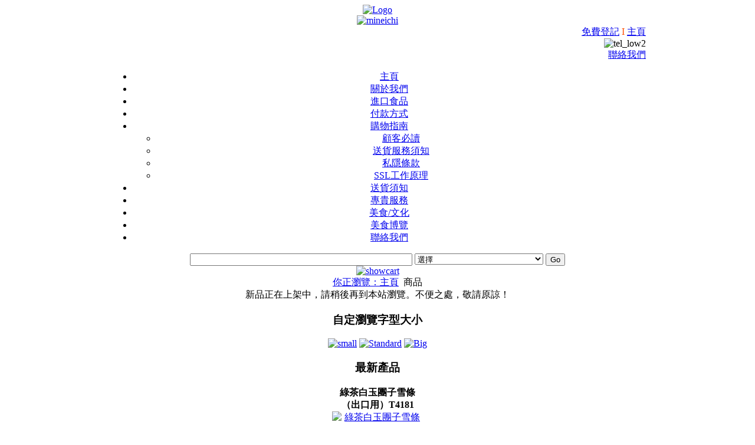

--- FILE ---
content_type: text/html; charset=utf-8
request_url: http://mineichi.hk/product-information.html?page=shop.product_details&category_id=25&flypage=flypage.tpl&product_id=36
body_size: 10483
content:
<?xml version="1.0" encoding="utf-8"?><!DOCTYPE html PUBLIC "-//W3C//DTD XHTML 1.0 Transitional//EN" "http://www.w3.org/TR/xhtml1/DTD/xhtml1-transitional.dtd">
<html xmlns="http://www.w3.org/1999/xhtml" xml:lang="zh-tw" lang="zh-tw" dir="ltr" >
<head>
<meta name="alexaVerifyID" content="29W6OQ7qW6PKSj3_ahdc-ZwfrZ0" />
  <base href="http://mineichi.hk/product-information.html" />
  <meta http-equiv="content-type" content="text/html; charset=utf-8" />
  <meta name="robots" content="index, follow" />
  <meta name="keywords" content="峰一(香港)實業有限公司, 日本食品, 日本食品網上訂購, 日本進口食品, 雪糕, 零食, 日本火腿, 布丁, 豆腐, 芋絲, 日本火鍋湯料, 日本雞蛋, 北海道牛奶, 飲料, Tangent Cheung, 張志騰" />
  <meta name="description" content="峰一(香港)實業有限公司是一間日本食品及日本進口食品及日本食品網上訂購的公司，專門銷售, 日本食品, 日本進口食品, 雪糕, 零食, 日本火腿, 布丁, 豆腐, 芋絲, 日本火鍋湯料, 日本雞蛋, 北海道牛奶及飲料等。其中的日本雪糕, 零食, 火腿, 布丁, 豆腐, 芋絲, 日本火鍋湯料, 日本雞蛋, 北海道牛奶及飲料也是全部是日本進口的，歡迎網上訂購。" />
  <meta name="generator" content="Joomla! 1.5 - Open Source Content Management" />
  <title>商品 | 峰一(香港)實業有限公司</title>
  <link href="/templates/ecommerce_plazza/favicon.ico" rel="shortcut icon" type="image/x-icon" />
  <link rel="stylesheet" href="/modules/mod_jvvm_scroller/assets/css/jvvmscroller.css" type="text/css" />
  <script type="text/javascript" src="/media/system/js/mootools.js"></script>
  <script type="text/javascript" src="/modules/mod_jvvm_scroller/assets/js/jv.vmscroller.js"></script>
  <script type="text/javascript">
var duration = 250;var showPosition = 200;var transparency = 1;
  </script>
  <script src="/plugins/system/J2top/j2top.min.js" type="text/javascript"></script>
  <!--[if lte IE 6]><script src="/plugins/system/J2top/fixed.js" type="text/javascript"></script><![endif]-->
  <style type="text/css">
.preload {display:none;}
#gototop{
width: 95px;
height: 30px;
position: fixed;
 right: 3px;
bottom:3px;
z-index:1000000;
}
#top {
position:absolute;
top:0;
left:0;
}
#gototop_link {
text-decoration:none;
border: 0 none;
outline-width:0;
}
#gototop_button{
cursor: pointer;
background: url(https://www.mineichi.hk/plugins/system/J2top/arrow.gif) no-repeat scroll 0px 0px;
background-color: transparent;
color: #ff0000;
font-size: 14px;
height: 30px;
padding-top: 7px;
padding-right: 0px;
padding-bottom:0px;
padding-left: 7px;
text-align: center;
width: 95px;
display: block;
}
#gototop_button:hover, #gototop_button:focus, #gototop_button:active, a:hover #gototop_button {
color: #4D87C7;
background: url(https://www.mineichi.hk/plugins/system/J2top/arrow_active.gif) no-repeat scroll 0px 0px;
background-color: transparent;
}
</style>
  <script src="https://www.mineichi.hk/components/com_virtuemart/fetchscript.php?gzip=0&amp;subdir[0]=/themes/ecommerce_plazza&amp;file[0]=theme.js" type="text/javascript"></script>
  <link href="https://www.mineichi.hk/components/com_virtuemart/fetchscript.php?gzip=0&amp;subdir[0]=/themes/ecommerce_plazza&amp;file[0]=theme.css" type="text/css" rel="stylesheet" />
  <script type="text/javascript" src="https://www.mineichi.hk//modules/mod_tpmenu/tpmenu/dropdown/menu.js.php?animated=Fx.Transitions.Bounce.easeOut"></script><link href="https://www.mineichi.hk/templates/ecommerce_plazza/css/dropdowntpmenu.css" rel="stylesheet" type="text/css" />

 

<link rel="stylesheet" href="/templates/ecommerce_plazza/css/css.gzip.php?style=style1&amp;type=arial&amp;size=standard" type="text/css" />
<script language="javascript" type="text/javascript">
	//tpmod+module_id
	var moduleHide = new Array("tpmod18", "tpmod16", "tpmod21");
</script>
<script type="text/javascript" src="/templates/ecommerce_plazza/scripts/js/js.gzip.php"></script>

</head>
<body class="bodies"><a id="top"></a>
			<div class="preload"><img src="https://www.mineichi.hk/plugins/system/J2top/arrow.gif" alt="gototop"/><img src="https://www.mineichi.hk/plugins/system/J2top/arrow_active.gif" alt="gototop"/>
			</div>
			<div id="gototop" style="display:none"><a id="gototop_link" href="#" title="回到最頂"><span id="gototop_button">回到最頂</span></a></div>
	<div id="maincpwrapper" align="center">
		<div id="pagewrapper" style="width:980px;">
			<div class="rtop" style="width:980px;">
				<div class="rright">
					<div class="rbottom">
						<div class="rleft">
							<div class="rlefttop">
								<div class="rrighttop">
									<div class="rrightbottom">
										<div class="rleftbottom">
											<div class="rinside" style="width:910px;">
											<!-- header -->
												<div class="header">
													<div id="logo">
													
													
														<a href="/">
															<img src="/templates/ecommerce_plazza/images/spacer.gif" alt="Logo" width="225" height="65" border="0" />
														</a>
														
													</div>
													<div class="topbanner">		<div class="moduletable">
					<div class="flexbannergroup" ><div class="flexbanneritem" ><div class="advert"><a href="/component/flexbanner/?task=click&amp;bannerid=2"><img src="https://www.mineichi.hk/images/banners/ad-3.gif" alt="mineichi" title="mineichi" width="495" height="60"  /></a></div></div></div>		</div>
	</div>
													<div class="toplink">		<div class="moduletable">
					<div align="right"><a title="免費登記" href="/component/user/?task=register">免費登記</a> <span style="color: #ff4e00;">I</span> <a title="主頁" href="/index.php">主頁</a><br /><img alt="tel_low2" src="/images/stories/m_images/tel_low2.png" width="132" height="29" /><br /><a target="_blank" href="/contact-us.html">聯絡我們</a><br /></div>		</div>
	</div>
												</div>
											
											<!-- topmenu -->
																								<div class="topmenu">
													<div class="menumid">
														<div class="menuleft">
															<div class="menuright">
																<div id="topmenu">
																	<div id="tp-mainnavwrap"><div id="tp-mainnav" class="clearfix"><ul class="clearfix"  id="tp-cssmenu"><li class="">
<a href="https://www.mineichi.hk/">主頁</a></li><li class="">
<a href="/about-us.html">關於我們</a></li><li class="">
<a href="/japan-import-products.html">進口食品</a></li><li class="">
<a href="/payment.html">付款方式</a></li><li class="parent">
<a href="#">購物指南</a><ul><li class="">
<a href="/how-to-buy/customers-must-read.html">顧客必讀</a></li><li class="">
<a href="/how-to-buy/delivery.html">送貨服務須知</a></li><li class="">
<a href="/how-to-buy/privacy-policy.html">私隱條款</a></li><li class="">
<a href="/how-to-buy/how-ssl-works.html">SSL工作原理</a></li>
</ul></li><li class="">
<a href="/shipping-information.html">送貨須知</a></li><li class="">
<a href="/vip-customer-service.html">專貴服務</a></li><li class="">
<a href="/food-culture.html">美食/文化</a></li><li class="">
<a href="/food-expo.html">美食博覽</a></li><li class="">
<a href="/contact-us.html">聯絡我們</a></li>
</ul></div></div>
																</div>
															</div>
														</div>
													</div>
												</div>
																								
												<!-- Modul Search /-->
																								<div class="msrcbg"><div class="msrcmid">
													<div class="msrcinside" style="width:888px;">
														<div class="msrcinside1" style="width:680px;">
																	<div class="moduletable">
					<!-- Virtuemart - TP Search By Category - http://www.templateplazza.com -->
<!-- Start Virtuemart - TP Search By Category -->
<div id="tpsearchvmcat"><form action="index.php" method="post" name="adv_search">
	<input type="hidden" name="page" value="shop.browse" />
	<input type="hidden" name="option" value="com_virtuemart" />
	<input type="hidden" class="inputbox" name="Itemid" value="" />
	<input class="inputbox" type="text" name="keyword1" size="45"/>

	<select class="inputbox" name="search_category">
<option value="0">選擇</option>
<option   value="119">
&#151;|1|&nbsp;泰國-健康無激素豬肉</option><option   value="111">
&#151;|1|&nbsp;英國產品</option><option   value="113">
&#151;&#151;|2|&nbsp;英國飲品</option><option   value="114">
&#151;&#151;|2|&nbsp;英國GOOGLY兒童食品</option><option   value="115">
&#151;&#151;|2|&nbsp;英國Hill餅乾</option><option   value="116">
&#151;&#151;|2|&nbsp;英國爆谷</option><option   value="117">
&#151;&#151;|2|&nbsp;英國薯片</option><option   value="118">
&#151;&#151;|2|&nbsp;英國有機牛油</option><option   value="20">
&#151;|1|&nbsp;乾果系列</option><option   value="34">
&#151;&#151;|2|&nbsp;價格第一 系列</option><option   value="35">
&#151;&#151;|2|&nbsp;自然味良品系列</option><option   value="95">
&#151;|1|&nbsp;井村屋和菓子禮盒</option><option   value="61">
&#151;|1|&nbsp;停止發售</option><option   value="91">
&#151;|1|&nbsp;冬日特價促銷</option><option   value="51">
&#151;|1|&nbsp;啫喱產品</option><option   value="50">
&#151;&#151;|2|&nbsp;Tarami 啫喱系列</option><option   value="30">
&#151;|1|&nbsp;啫喱產品</option><option   value="65">
&#151;&#151;|2|&nbsp;AS 啫喱系列</option><option   value="64">
&#151;&#151;|2|&nbsp;松明啫喱產品</option><option   value="69">
&#151;&#151;|2|&nbsp;韓國 Tutto 啫喱系列</option><option   value="70">
&#151;|1|&nbsp;富良野產品</option><option   value="28">
&#151;|1|&nbsp;布丁產品</option><option   value="31">
&#151;|1|&nbsp;奶類產品</option><option   value="77">
&#151;|1|&nbsp;健康食品</option><option   value="67">
&#151;|1|&nbsp;店長推介優惠產品</option><option   value="52">
&#151;|1|&nbsp;御多福產品</option><option   value="105">
&#151;|1|&nbsp;急凍蔬菜</option><option   value="79">
&#151;|1|&nbsp;日式冷凍烏冬</option><option   value="80">
&#151;|1|&nbsp;日本Luna 乳酪產品</option><option   value="46">
&#151;|1|&nbsp;日本冷凍烏冬</option><option   value="73">
&#151;|1|&nbsp;日本北海道富良野JA蜜瓜</option><option   value="66">
&#151;|1|&nbsp;日本奶粉</option><option   value="58">
&#151;|1|&nbsp;日本小吃</option><option   value="86">
&#151;|1|&nbsp;日本山梨縣頂級白鳳桃子</option><option   value="87">
&#151;|1|&nbsp;日本時令水果</option><option   value="102">
&#151;&#151;|2|&nbsp;岡山晴王青葡萄</option><option   value="97">
&#151;&#151;|2|&nbsp;愛媛縣凸頂柑橘</option><option   value="99">
&#151;&#151;|2|&nbsp;日本山梨縣特級白桃</option><option   value="94">
&#151;&#151;|2|&nbsp;日本岡山縣特級"紫苑"葡萄</option><option   value="82">
&#151;&#151;|2|&nbsp;日本幸水梨</option><option   value="81">
&#151;&#151;|2|&nbsp;日本新鮮蘋果</option><option   value="93">
&#151;&#151;|2|&nbsp;日本福岡縣特選富有柿</option><option   value="96">
&#151;&#151;|2|&nbsp;日本特選士多啤梨</option><option   value="101">
&#151;&#151;|2|&nbsp;日本特選富良野蜜瓜(紅肉)</option><option   value="83">
&#151;&#151;|2|&nbsp;日本蜜桃</option><option   value="98">
&#151;&#151;|2|&nbsp;熊本安第斯蜜瓜(青肉)</option><option   value="107">
&#151;&#151;|2|&nbsp;長野縣ROYAL級南水梨</option><option   value="60">
&#151;|1|&nbsp;日本毛巾禮品</option><option   value="56">
&#151;|1|&nbsp;日本火腿產品</option><option   value="84">
&#151;|1|&nbsp;日本烏冬 | 麵條</option><option   value="106">
&#151;|1|&nbsp;日本蒸飽</option><option   value="76">
&#151;|1|&nbsp;日本鍋燒拉麵</option><option   value="29">
&#151;|1|&nbsp;日本飲料</option><option   value="43">
&#151;&#151;|2|&nbsp;JT日本飲料</option><option   value="57">
&#151;&#151;|2|&nbsp;即沖濃湯</option><option   value="44">
&#151;&#151;|2|&nbsp;富永日本飲料</option><option   value="59">
&#151;&#151;|2|&nbsp;森乳業飲品</option><option   value="74">
&#151;|1|&nbsp;海產</option><option   value="39">
&#151;|1|&nbsp;湯料產品</option><option   value="48">
&#151;|1|&nbsp;特價專區</option><option   value="63">
&#151;|1|&nbsp;甜品</option><option   value="40">
&#151;|1|&nbsp;豆腐產品</option><option   value="53">
&#151;|1|&nbsp;納豆</option><option   value="38">
&#151;|1|&nbsp;芋絲產品</option><option   value="62">
&#151;|1|&nbsp;超值大禮包</option><option   value="55">
&#151;|1|&nbsp;醬汁</option><option   value="36">
&#151;|1|&nbsp;雞蛋產品</option><option   value="54">
&#151;|1|&nbsp;雪糕</option><option   value="25">
&#151;&#151;|2|&nbsp;丸永雪糕系列</option><option   value="26">
&#151;&#151;|2|&nbsp;井村屋雪糕系列</option><option   value="42">
&#151;&#151;|2|&nbsp;冷凍班戟系列</option><option   value="45">
&#151;&#151;|2|&nbsp;士多啤梨雪芭</option><option   value="47">
&#151;&#151;|2|&nbsp;峰雪糕系列</option><option   value="104">
&#151;&#151;|2|&nbsp;榮屋乳業冰點系列</option><option   value="41">
&#151;&#151;|2|&nbsp;櫻花花蕾雪糕芭夫</option><option   value="103">
&#151;|1|&nbsp;雪糕-backup</option><option   value="4">
&#151;|1|&nbsp;雪糕產品</option><option   value="110">
&#151;|1|&nbsp;韓國湯包</option><option   value="75">
&#151;|1|&nbsp;韓國年糕</option><option   value="109">
&#151;|1|&nbsp;韓國麵條</option><option   value="78">
&#151;|1|&nbsp;韓國米酒</option><option   value="90">
&#151;|1|&nbsp;韓國飲料</option><option   value="85">
&#151;|1|&nbsp;韓國餃子</option><option   value="108">
&#151;|1|&nbsp;韓國芝士</option><option   value="37">
&#151;|1|&nbsp;香腸產品</option><option   value="72">
&#151;|1|&nbsp;鹿兒島產品</option><option   value="33">
&#151;|1|&nbsp;零食系列</option><option   value="112">
&#151;|1|&nbsp;商品目錄_2017</option></select>

	<input type="submit" class="button" value="Go"/>
</form></div>
<!-- End Virtuemart - TP Search By Category -->		</div>
	
														</div>
														<div class="msrcinside2">
																	<div class="moduletable">
					<a href="/japan-import-products.html?page=shop.cart"><img src="/images/stories/dummy/butshowcart.gif" alt="showcart" border="0" /></a>		</div>
	
														</div>
													</div>
												</div></div>
												<div class="msrcbottom">
													<div class="msrcbottom_left">													
														<div class="msrcbottom_right">
															<div></div>
														</div>
													</div> 
												</div>
																								
													<!-- Banner top Full Width /-->
																						
																				
												<!-- Breadcrumb /-->
											
												<div class="brelefttop"><div class="brerighttop"><div class="brerightbottom"><div class="breleftbottom">
													<div class="breinside">
														<div class="currency"></div><div class="breinner"><span class="breadcrumbs pathway">
<a href="https://www.mineichi.hk/" class="pathway">你正瀏覽：主頁</a> <img src="/images/M_images/arrow.png" alt=""  /> 商品</span>
</div>
														
														
													</div>
												</div></div></div></div>
												
												<!-- Main Area /-->
												<div class="maincontainer">
													<div class="columncenter" style="width:705px;">
														<div class="mainbods" style="width:495px;">
															
																																	
																														
															
															新品正在上架中，請稍後再到本站瀏覽。不便之處，敬請原諒！<br />
															
																
																
														</div>
														<!-- Right -->
																												<div class="columnright">														
																	<div class="tpmod moduletable">
						<h3 class="show" id="tpmod124"><span>自定瀏覽字型大小</span></h3>
						<div class="tpmod-content"><a href="/product-information.html?tpsize=small"><img src="/images/stories/a1.png" alt="small" border="0" height="13" width="19" /></a> <a href="/product-information.html?tpsize=standard"><img src="/images/stories/a2.png" alt="Standard" border="0" height="13" width="19" /></a> <a href="/product-information.html?tpsize=big"><img src="/images/stories/a3.png" alt="Big" border="0" height="13" width="19" /></a></div>
		</div>
			<div class="tpmod moduletable">
						<h3 class="show" id="tpmod90"><span>最新產品</span></h3>
						<div class="tpmod-content"><div style="display: none;"><a href="http://www.joomlavision.com" title="Joomla Templates">Joomla Templates</a> and Joomla Extensions by JoomlaVision.Com</div>
<div class="jv-scroller-wrapper">
	<div class="jv-scroller-padding">
        <!-- Content START -->
        <div id="jv-scroller-left"></div>
        <div class="jv-scroller-container">
            <div id="jv-scroller-wrap" style="height: 180px; width:155px;overflow:hidden;">
                <div id="jv-scroller" class="">
                                    <div class="scroll-item" id="item_0">
                         
 <span style="font-weight:bold;">綠茶白玉團子雪條（出口用）T4181</span>
<br />

<a title="綠茶白玉團子雪條（出口用）T4181" href="/product-information.html?page=shop.product_details&amp;category_id=25&amp;flypage=flypage.tpl&amp;product_id=749">
	<img src="https://www.mineichi.hk/components/com_virtuemart/shop_image/product/resized/_________________59ae639e17a9a_90x90.jpg" height="39" width="90" alt="綠茶白玉團子雪條（出口用）T4181" border="0" /></a>
<br />



	<span class="productPrice">
		$10.00			</span>


                    </div>
                                    <div class="scroll-item" id="item_1">
                         
 <span style="font-weight:bold;">博多草莓雪條（出口用）T4180</span>
<br />

<a title="博多草莓雪條（出口用）T4180" href="/product-information.html?page=shop.product_details&amp;category_id=25&amp;flypage=flypage.tpl&amp;product_id=748">
	<img src="https://www.mineichi.hk/components/com_virtuemart/shop_image/product/resized/_________________59ae6314ab1eb_90x90.jpg" height="36" width="90" alt="博多草莓雪條（出口用）T4180" border="0" /></a>
<br />



	<span class="productPrice">
		$10.00			</span>


                    </div>
                                    <div class="scroll-item" id="item_2">
                         
 <span style="font-weight:bold;">白熊雜果紅豆雪條（出口用） T4179</span>
<br />

<a title="白熊雜果紅豆雪條（出口用） T4179" href="/product-information.html?page=shop.product_details&amp;category_id=25&amp;flypage=flypage.tpl&amp;product_id=747">
	<img src="https://www.mineichi.hk/components/com_virtuemart/shop_image/product/resized/_________________59ae61d0b938f_90x90.jpg" height="40" width="90" alt="白熊雜果紅豆雪條（出口用） T4179" border="0" /></a>
<br />



	<span class="productPrice">
		$10.00			</span>


                    </div>
                                    <div class="scroll-item" id="item_3">
                         
 <span style="font-weight:bold;">井村屋 宇治綠茶紅豆夾心餅 T3584</span>
<br />

<a title="井村屋 宇治綠茶紅豆夾心餅 T3584" href="/product-information.html?page=shop.product_details&amp;category_id=26&amp;flypage=flypage.tpl&amp;product_id=744">
	<img src="https://www.mineichi.hk/components/com_virtuemart/shop_image/product/resized/_________________59ae5ea850c99_90x90.jpg" height="47" width="90" alt="井村屋 宇治綠茶紅豆夾心餅 T3584" border="0" /></a>
<br />



	<span class="productPrice">
		$20.00			</span>


                    </div>
                                    <div class="scroll-item" id="item_4">
                         
 <span style="font-weight:bold;">井村屋 大納言紅豆雲呢拿夾心餅 T3583</span>
<br />

<a title="井村屋 大納言紅豆雲呢拿夾心餅 T3583" href="/product-information.html?page=shop.product_details&amp;category_id=26&amp;flypage=flypage.tpl&amp;product_id=743">
	<img src="https://www.mineichi.hk/components/com_virtuemart/shop_image/product/resized/_________________59ae5dfd398b3_90x90.jpg" height="47" width="90" alt="井村屋 大納言紅豆雲呢拿夾心餅 T3583" border="0" /></a>
<br />



	<span class="productPrice">
		$20.00			</span>


                    </div>
                                    <div class="scroll-item" id="item_5">
                         
 <span style="font-weight:bold;">香辣魚子湯 (400g) KCF042</span>
<br />

<a title="香辣魚子湯 (400g) KCF042" href="/product-information.html?page=shop.product_details&amp;category_id=110&amp;flypage=flypage.tpl&amp;product_id=700">
	<img src="https://www.mineichi.hk/components/com_virtuemart/shop_image/product/resized/_________________5732e97f79c37_90x90.jpg" height="90" width="90" alt="香辣魚子湯 (400g) KCF042" border="0" /></a>
<br />



	<span class="productPrice">
		$31.00			</span>


                    </div>
                                    <div class="scroll-item" id="item_6">
                         
 <span style="font-weight:bold;">香辣明太鱈魚湯 (400g) KCF041</span>
<br />

<a title="香辣明太鱈魚湯 (400g) KCF041" href="/product-information.html?page=shop.product_details&amp;category_id=110&amp;flypage=flypage.tpl&amp;product_id=699">
	<img src="https://www.mineichi.hk/components/com_virtuemart/shop_image/product/resized/_________________5732e72f820e3_90x90.jpg" height="90" width="90" alt="香辣明太鱈魚湯 (400g) KCF041" border="0" /></a>
<br />



	<span class="productPrice">
		$31.00			</span>


                    </div>
                                    <div class="scroll-item" id="item_7">
                         
 <span style="font-weight:bold;">韓國醬油牛肉 KCF017</span>
<br />

<a title="韓國醬油牛肉 KCF017" href="/product-information.html?page=shop.product_details&amp;category_id=110&amp;flypage=flypage.tpl&amp;product_id=698">
	<img src="https://www.mineichi.hk/components/com_virtuemart/shop_image/product/resized/_________________5732e53291513_90x90.jpg" height="90" width="90" alt="韓國醬油牛肉 KCF017" border="0" /></a>
<br />



	<span class="productPrice">
		$30.00			</span>


                    </div>
                                    <div class="scroll-item" id="item_8">
                         
 <span style="font-weight:bold;">蜆肉大醬湯 (350g) KCF008</span>
<br />

<a title="蜆肉大醬湯 (350g) KCF008" href="/product-information.html?page=shop.product_details&amp;category_id=110&amp;flypage=flypage.tpl&amp;product_id=696">
	<img src="https://www.mineichi.hk/components/com_virtuemart/shop_image/product/resized/_________________5732d391c3c25_90x90.jpg" height="90" width="90" alt="蜆肉大醬湯 (350g) KCF008" border="0" /></a>
<br />



	<span class="productPrice">
		$21.00			</span>


                    </div>
                                    <div class="scroll-item" id="item_9">
                         
 <span style="font-weight:bold;">香辣鱈魚湯 (400g) KCF004</span>
<br />

<a title="香辣鱈魚湯 (400g) KCF004" href="/product-information.html?page=shop.product_details&amp;category_id=110&amp;flypage=flypage.tpl&amp;product_id=695">
	<img src="https://www.mineichi.hk/components/com_virtuemart/shop_image/product/resized/_________________5732d2d2e6ee4_90x90.jpg" height="90" width="90" alt="香辣鱈魚湯 (400g) KCF004" border="0" /></a>
<br />



	<span class="productPrice">
		$31.00			</span>


                    </div>
                                    <div class="scroll-item" id="item_10">
                         
 <span style="font-weight:bold;">濃厚牛骨湯 (400g) KCF003</span>
<br />

<a title="濃厚牛骨湯 (400g) KCF003" href="/product-information.html?page=shop.product_details&amp;category_id=110&amp;flypage=flypage.tpl&amp;product_id=694">
	<img src="https://www.mineichi.hk/components/com_virtuemart/shop_image/product/resized/_________________5732d22592d68_90x90.jpg" height="90" width="90" alt="濃厚牛骨湯 (400g) KCF003" border="0" /></a>
<br />



	<span class="productPrice">
		$26.00			</span>


                    </div>
                                    <div class="scroll-item" id="item_11">
                         
 <span style="font-weight:bold;">香辣牛肉湯 (400g) KCF002</span>
<br />

<a title="香辣牛肉湯 (400g) KCF002" href="/product-information.html?page=shop.product_details&amp;category_id=110&amp;flypage=flypage.tpl&amp;product_id=693">
	<img src="https://www.mineichi.hk/components/com_virtuemart/shop_image/product/resized/_________________5732b5df3be14_90x90.jpg" height="90" width="90" alt="香辣牛肉湯 (400g) KCF002" border="0" /></a>
<br />



	<span class="productPrice">
		$26.00			</span>


                    </div>
                                    <div class="scroll-item" id="item_12">
                         
 <span style="font-weight:bold;">韓國醬油鵪鶉蛋 KCF001</span>
<br />

<a title="韓國醬油鵪鶉蛋 KCF001" href="/product-information.html?page=shop.product_details&amp;category_id=110&amp;flypage=flypage.tpl&amp;product_id=692">
	<img src="https://www.mineichi.hk/components/com_virtuemart/shop_image/product/resized/_________________5732ad081768c_90x90.jpg" height="90" width="90" alt="韓國醬油鵪鶉蛋 KCF001" border="0" /></a>
<br />



	<span class="productPrice">
		$20.00			</span>


                    </div>
                                    <div class="scroll-item" id="item_13">
                         
 <span style="font-weight:bold;">韓國年糕 (條裝) KC030</span>
<br />

<a title="韓國年糕 (條裝) KC030" href="/product-information.html?page=shop.product_details&amp;category_id=75&amp;flypage=flypage.tpl&amp;product_id=691">
	<img src="https://www.mineichi.hk/components/com_virtuemart/shop_image/product/resized/_________________5732ab2900179_90x90.jpg" height="90" width="90" alt="韓國年糕 (條裝) KC030" border="0" /></a>
<br />



	<span class="productPrice">
		$14.00			</span>


                    </div>
                                    <div class="scroll-item" id="item_14">
                         
 <span style="font-weight:bold;">韓國年糕 (片裝) KC029</span>
<br />

<a title="韓國年糕 (片裝) KC029" href="/product-information.html?page=shop.product_details&amp;category_id=75&amp;flypage=flypage.tpl&amp;product_id=690">
	<img src="https://www.mineichi.hk/components/com_virtuemart/shop_image/product/resized/_________________5732a14e9ad54_90x90.jpg" height="90" width="90" alt="韓國年糕 (片裝) KC029" border="0" /></a>
<br />



	<span class="productPrice">
		$14.00			</span>


                    </div>
                                    <div class="scroll-item" id="item_15">
                         
 <span style="font-weight:bold;">韓國片裝年糕(1kg) KC020</span>
<br />

<a title="韓國片裝年糕(1kg) KC020" href="/product-information.html?page=shop.product_details&amp;category_id=75&amp;flypage=flypage.tpl&amp;product_id=677">
	<img src="https://www.mineichi.hk/components/com_virtuemart/shop_image/product/resized/_________________566795d7bc0bd_90x90.jpg" height="90" width="90" alt="韓國片裝年糕(1kg) KC020" border="0" /></a>
<br />



	<span class="productPrice">
		$20.00			</span>


                    </div>
                                    <div class="scroll-item" id="item_16">
                         
 <span style="font-weight:bold;">韓國片裝年糕(500g) KC019</span>
<br />

<a title="韓國片裝年糕(500g) KC019" href="/product-information.html?page=shop.product_details&amp;category_id=75&amp;flypage=flypage.tpl&amp;product_id=676">
	<img src="https://www.mineichi.hk/components/com_virtuemart/shop_image/product/resized/_________________566795134ff49_90x90.jpg" height="90" width="90" alt="韓國片裝年糕(500g) KC019" border="0" /></a>
<br />



	<span class="productPrice">
		$11.00			</span>


                    </div>
                                    <div class="scroll-item" id="item_17">
                         
 <span style="font-weight:bold;">北海道大雪山礦泉水 T3377</span>
<br />

<a title="北海道大雪山礦泉水 T3377" href="/product-information.html?page=shop.product_details&amp;category_id=29&amp;flypage=flypage.tpl&amp;product_id=598">
	<img src="https://www.mineichi.hk/components/com_virtuemart/shop_image/product/resized/_________________5413c68826c6f_90x90.jpg" height="90" width="90" alt="北海道大雪山礦泉水 T3377" border="0" /></a>
<br />



	<span class="product-Old-Price">
		$7.00</span>
	
	<br/>
		<span class="productPrice">
		$6.00			</span>


<br />您節省了: $1.00                    </div>
                                    <div class="scroll-item" id="item_18">
                         
 <span style="font-weight:bold;">年糕醬 KS001</span>
<br />

<a title="年糕醬 KS001" href="/product-information.html?page=shop.product_details&amp;category_id=75&amp;flypage=flypage.tpl&amp;product_id=593">
	<img src="https://www.mineichi.hk/components/com_virtuemart/shop_image/product/resized/__________KS001_5396003676df6_90x90.jpg" height="90" width="90" alt="年糕醬 KS001" border="0" /></a>
<br />



	<span class="productPrice">
		$9.00			</span>


                    </div>
                                    <div class="scroll-item" id="item_19">
                         
 <span style="font-weight:bold;">北韓風冷麵 KCN004</span>
<br />

<a title="北韓風冷麵 KCN004" href="/product-information.html?page=shop.product_details&amp;category_id=109&amp;flypage=flypage.tpl&amp;product_id=592">
	<img src="https://www.mineichi.hk/components/com_virtuemart/shop_image/product/resized/_________________5395fe83344c3_90x90.jpg" height="90" width="90" alt="北韓風冷麵 KCN004" border="0" /></a>
<br />



	<span class="productPrice">
		$22.00			</span>


                    </div>
                                    <div class="scroll-item" id="item_20">
                         
 <span style="font-weight:bold;">幼長年糕 KC017</span>
<br />

<a title="幼長年糕 KC017" href="/product-information.html?page=shop.product_details&amp;category_id=75&amp;flypage=flypage.tpl&amp;product_id=591">
	<img src="https://www.mineichi.hk/components/com_virtuemart/shop_image/product/resized/_____________KC0_5395fd604ec0b_90x90.jpg" height="90" width="90" alt="幼長年糕 KC017" border="0" /></a>
<br />



	<span class="productPrice">
		$12.00			</span>


                    </div>
                                    <div class="scroll-item" id="item_21">
                         
 <span style="font-weight:bold;">一口年糕+麵+年糕醬 KC016</span>
<br />

<a title="一口年糕+麵+年糕醬 KC016" href="/product-information.html?page=shop.product_details&amp;category_id=75&amp;flypage=flypage.tpl&amp;product_id=590">
	<img src="https://www.mineichi.hk/components/com_virtuemart/shop_image/product/resized/_________________5395fcac06c66_90x90.jpg" height="90" width="90" alt="一口年糕+麵+年糕醬 KC016" border="0" /></a>
<br />



	<span class="productPrice">
		$20.00			</span>


                    </div>
                                    <div class="scroll-item" id="item_22">
                         
 <span style="font-weight:bold;">雪人形狀年糕500g KC015</span>
<br />

<a title="雪人形狀年糕500g KC015" href="/product-information.html?page=shop.product_details&amp;category_id=75&amp;flypage=flypage.tpl&amp;product_id=589">
	<img src="https://www.mineichi.hk/components/com_virtuemart/shop_image/product/resized/_________________5395fc322545b_90x90.jpg" height="90" width="90" alt="雪人形狀年糕500g KC015" border="0" /></a>
<br />



	<span class="productPrice">
		$15.00			</span>


                    </div>
                                    <div class="scroll-item" id="item_23">
                         
 <span style="font-weight:bold;">條裝年糕(附年糕醬) KC014</span>
<br />

<a title="條裝年糕(附年糕醬) KC014" href="/product-information.html?page=shop.product_details&amp;category_id=75&amp;flypage=flypage.tpl&amp;product_id=588">
	<img src="https://www.mineichi.hk/components/com_virtuemart/shop_image/product/resized/_________________5395fb9eeaab4_90x90.jpg" height="90" width="90" alt="條裝年糕(附年糕醬) KC014" border="0" /></a>
<br />



	<span class="productPrice">
		$15.00			</span>


                    </div>
                                    <div class="scroll-item" id="item_24">
                         
 <span style="font-weight:bold;">北海道大雪山礦泉水 T3378</span>
<br />

<a title="北海道大雪山礦泉水 T3378" href="/product-information.html?page=shop.product_details&amp;category_id=29&amp;flypage=flypage.tpl&amp;product_id=550">
	<img src="https://www.mineichi.hk/components/com_virtuemart/shop_image/product/resized/_________________52d3cbb560cfe_90x90.jpg" height="90" width="90" alt="北海道大雪山礦泉水 T3378" border="0" /></a>
<br />



	<span class="productPrice">
		$13.00			</span>


                    </div>
                                    <div class="scroll-item" id="item_25">
                         
 <span style="font-weight:bold;">日式洋蔥調味汁 T3194</span>
<br />

<a title="日式洋蔥調味汁 T3194" href="/product-information.html?page=shop.product_details&amp;category_id=55&amp;flypage=flypage.tpl&amp;product_id=534">
	<img src="https://www.mineichi.hk/components/com_virtuemart/shop_image/product/resized/_________________529a01707b431_90x90.jpg" height="90" width="90" alt="日式洋蔥調味汁 T3194" border="0" /></a>
<br />



	<span class="productPrice">
		$14.00			</span>


                    </div>
                                    <div class="scroll-item" id="item_26">
                         
 <span style="font-weight:bold;">意大利風味調味汁 T3193</span>
<br />

<a title="意大利風味調味汁 T3193" href="/product-information.html?page=shop.product_details&amp;category_id=55&amp;flypage=flypage.tpl&amp;product_id=533">
	<img src="https://www.mineichi.hk/components/com_virtuemart/shop_image/product/resized/_________________529a012bbc02f_90x90.jpg" height="90" width="90" alt="意大利風味調味汁 T3193" border="0" /></a>
<br />



	<span class="productPrice">
		$14.00			</span>


                    </div>
                                    <div class="scroll-item" id="item_27">
                         
 <span style="font-weight:bold;">中華風味調味汁 T3192</span>
<br />

<a title="中華風味調味汁 T3192" href="/product-information.html?page=shop.product_details&amp;category_id=55&amp;flypage=flypage.tpl&amp;product_id=532">
	<img src="https://www.mineichi.hk/components/com_virtuemart/shop_image/product/resized/_________________529a00cf43a12_90x90.jpg" height="90" width="90" alt="中華風味調味汁 T3192" border="0" /></a>
<br />



	<span class="productPrice">
		$14.00			</span>


                    </div>
                                    <div class="scroll-item" id="item_28">
                         
 <span style="font-weight:bold;">柚子調味汁 T3191</span>
<br />

<a title="柚子調味汁 T3191" href="/product-information.html?page=shop.product_details&amp;category_id=55&amp;flypage=flypage.tpl&amp;product_id=531">
	<img src="https://www.mineichi.hk/components/com_virtuemart/shop_image/product/resized/_________________5299fe5898e2e_90x90.jpg" height="90" width="90" alt="柚子調味汁 T3191" border="0" /></a>
<br />



	<span class="productPrice">
		$14.00			</span>


                    </div>
                                    <div class="scroll-item" id="item_29">
                         
 <span style="font-weight:bold;">芝麻調味汁 T3190</span>
<br />

<a title="芝麻調味汁 T3190" href="/product-information.html?page=shop.product_details&amp;category_id=55&amp;flypage=flypage.tpl&amp;product_id=530">
	<img src="https://www.mineichi.hk/components/com_virtuemart/shop_image/product/resized/_________________5299fddd19024_90x90.jpg" height="90" width="90" alt="芝麻調味汁 T3190" border="0" /></a>
<br />



	<span class="productPrice">
		$14.00			</span>


                    </div>
                                    <div class="scroll-item" id="item_30">
                         
 <span style="font-weight:bold;">青紫蘇醬汁 T3189</span>
<br />

<a title="青紫蘇醬汁 T3189" href="/product-information.html?page=shop.product_details&amp;category_id=55&amp;flypage=flypage.tpl&amp;product_id=529">
	<img src="https://www.mineichi.hk/components/com_virtuemart/shop_image/product/resized/_________________5299fd124400e_90x90.jpg" height="90" width="90" alt="青紫蘇醬汁 T3189" border="0" /></a>
<br />



	<span class="productPrice">
		$14.00			</span>


                    </div>
                                    <div class="scroll-item" id="item_31">
                         
 <span style="font-weight:bold;">粗磨納豆 2盒裝 T2993</span>
<br />

<a title="粗磨納豆 2盒裝 T2993" href="/product-information.html?page=shop.product_details&amp;category_id=53&amp;flypage=flypage.tpl&amp;product_id=483">
	<img src="https://www.mineichi.hk/components/com_virtuemart/shop_image/product/resized/_____________3___50626df245fe4_90x90.jpg" height="90" width="90" alt="粗磨納豆 2盒裝 T2993" border="0" /></a>
<br />



	<span class="product-Old-Price">
		$18.00</span>
	
	<br/>
		<span class="productPrice">
		$15.00			</span>


<br />您節省了: $3.00                    </div>
                                    <div class="scroll-item" id="item_32">
                         
 <span style="font-weight:bold;">紫蘇味納豆3盒裝 T2991</span>
<br />

<a title="紫蘇味納豆3盒裝 T2991" href="/product-information.html?page=shop.product_details&amp;category_id=53&amp;flypage=flypage.tpl&amp;product_id=482">
	<img src="https://www.mineichi.hk/components/com_virtuemart/shop_image/product/resized/_______________3_50626cb4b0e7f_90x90.jpg" height="90" width="90" alt="紫蘇味納豆3盒裝 T2991" border="0" /></a>
<br />



	<span class="product-Old-Price">
		$18.00</span>
	
	<br/>
		<span class="productPrice">
		$15.00			</span>


<br />您節省了: $3.00                    </div>
                                    <div class="scroll-item" id="item_33">
                         
 <span style="font-weight:bold;">小粒納豆 3盒裝 T2992</span>
<br />

<a title="小粒納豆 3盒裝 T2992" href="/product-information.html?page=shop.product_details&amp;category_id=53&amp;flypage=flypage.tpl&amp;product_id=481">
	<img src="https://www.mineichi.hk/components/com_virtuemart/shop_image/product/resized/_____________3___50626be8cf0e6_90x90.jpg" height="90" width="90" alt="小粒納豆 3盒裝 T2992" border="0" /></a>
<br />



	<span class="product-Old-Price">
		$18.00</span>
	
	<br/>
		<span class="productPrice">
		$15.00			</span>


<br />您節省了: $3.00                    </div>
                                    <div class="scroll-item" id="item_34">
                         
 <span style="font-weight:bold;">井村屋牛奶紅豆夾心雪條(多件裝) T2193-1</span>
<br />

<a title="井村屋牛奶紅豆夾心雪條(多件裝) T2193-1" href="/product-information.html?page=shop.product_details&amp;category_id=26&amp;flypage=flypage.tpl&amp;product_id=347">
	<img src="https://www.mineichi.hk/components/com_virtuemart/shop_image/product/resized/_________________4e49c6f37a3ee_90x90.jpg" height="90" width="90" alt="井村屋牛奶紅豆夾心雪條(多件裝) T2193-1" border="0" /></a>
<br />



	<span class="productPrice">
		$60.00			</span>


                    </div>
                                    <div class="scroll-item" id="item_35">
                         
 <span style="font-weight:bold;">宇治綠茶紅豆夾心雪條(多件裝) T2194-1</span>
<br />

<a title="宇治綠茶紅豆夾心雪條(多件裝) T2194-1" href="/product-information.html?page=shop.product_details&amp;category_id=26&amp;flypage=flypage.tpl&amp;product_id=346">
	<img src="https://www.mineichi.hk/components/com_virtuemart/shop_image/product/resized/_________________4e49c6155d057_90x90.jpg" height="90" width="90" alt="宇治綠茶紅豆夾心雪條(多件裝) T2194-1" border="0" /></a>
<br />



	<span class="productPrice">
		$60.00			</span>


                    </div>
                                    <div class="scroll-item" id="item_36">
                         
 <span style="font-weight:bold;">井村屋紅豆雪條 (多件裝) T2182</span>
<br />

<a title="井村屋紅豆雪條 (多件裝) T2182" href="/product-information.html?page=shop.product_details&amp;category_id=26&amp;flypage=flypage.tpl&amp;product_id=345">
	<img src="https://www.mineichi.hk/components/com_virtuemart/shop_image/product/resized/_____________T21_4e408f4a344cb_90x90.jpg" height="90" width="90" alt="井村屋紅豆雪條 (多件裝) T2182" border="0" /></a>
<br />



	<span class="productPrice">
		$60.00			</span>


                    </div>
                                    <div class="scroll-item" id="item_37">
                         
 <span style="font-weight:bold;">生姜納豆3盒裝 T2416</span>
<br />

<a title="生姜納豆3盒裝 T2416" href="/product-information.html?page=shop.product_details&amp;category_id=53&amp;flypage=flypage.tpl&amp;product_id=246">
	<img src="https://www.mineichi.hk/components/com_virtuemart/shop_image/product/resized/____________3____4d11c3c7ab772_90x90.jpg" height="90" width="90" alt="生姜納豆3盒裝 T2416" border="0" /></a>
<br />



	<span class="product-Old-Price">
		$18.00</span>
	
	<br/>
		<span class="productPrice">
		$15.00			</span>


<br />您節省了: $3.00                    </div>
                                    <div class="scroll-item" id="item_38">
                         
 <span style="font-weight:bold;">柚子納豆3盒裝 T2415</span>
<br />

<a title="柚子納豆3盒裝 T2415" href="/product-information.html?page=shop.product_details&amp;category_id=53&amp;flypage=flypage.tpl&amp;product_id=245">
	<img src="https://www.mineichi.hk/components/com_virtuemart/shop_image/product/resized/____________3____4d11c39c86a0c_90x90.jpg" height="90" width="90" alt="柚子納豆3盒裝 T2415" border="0" /></a>
<br />



	<span class="product-Old-Price">
		$18.00</span>
	
	<br/>
		<span class="productPrice">
		$15.00			</span>


<br />您節省了: $3.00                    </div>
                                    <div class="scroll-item" id="item_39">
                         
 <span style="font-weight:bold;">有機納豆3盒裝 T2414</span>
<br />

<a title="有機納豆3盒裝 T2414" href="/product-information.html?page=shop.product_details&amp;category_id=53&amp;flypage=flypage.tpl&amp;product_id=244">
	<img src="https://www.mineichi.hk/components/com_virtuemart/shop_image/product/resized/____________3____4d11c3781a379_90x90.jpg" height="90" width="90" alt="有機納豆3盒裝 T2414" border="0" /></a>
<br />



	<span class="product-Old-Price">
		$18.00</span>
	
	<br/>
		<span class="productPrice">
		$15.00			</span>


<br />您節省了: $3.00                    </div>
                                    <div class="scroll-item" id="item_40">
                         
 <span style="font-weight:bold;">迷你裝小粒納豆3盒裝 T2411</span>
<br />

<a title="迷你裝小粒納豆3盒裝 T2411" href="/product-information.html?page=shop.product_details&amp;category_id=53&amp;flypage=flypage.tpl&amp;product_id=242">
	<img src="https://www.mineichi.hk/components/com_virtuemart/shop_image/product/resized/Zero_____________4d11c0c12a5bd_90x90.jpg" height="90" width="90" alt="迷你裝小粒納豆3盒裝 T2411" border="0" /></a>
<br />



	<span class="product-Old-Price">
		$18.00</span>
	
	<br/>
		<span class="productPrice">
		$15.00			</span>


<br />您節省了: $3.00                    </div>
                                    <div class="scroll-item" id="item_41">
                         
 <span style="font-weight:bold;">峰一有機生芋結 (2盒裝) MRC3003</span>
<br />

<a title="峰一有機生芋結 (2盒裝) MRC3003" href="/product-information.html?page=shop.product_details&amp;category_id=38&amp;flypage=flypage.tpl&amp;product_id=163">
	<img src="https://www.mineichi.hk/components/com_virtuemart/shop_image/product/resized/_________________56e24f1aafc87_90x90.jpg" height="90" width="90" alt="峰一有機生芋結 (2盒裝) MRC3003" border="0" /></a>
<br />



	<span class="productPrice">
		$12.00			</span>


                    </div>
                                    <div class="scroll-item" id="item_42">
                         
 <span style="font-weight:bold;">峰一有機生芋絲 MRC3002</span>
<br />

<a title="峰一有機生芋絲 MRC3002" href="/product-information.html?page=shop.product_details&amp;category_id=38&amp;flypage=flypage.tpl&amp;product_id=160">
	<img src="https://www.mineichi.hk/components/com_virtuemart/shop_image/product/resized/_________________56e24f87467a8_90x90.jpg" height="90" width="90" alt="峰一有機生芋絲 MRC3002" border="0" /></a>
<br />



	<span class="productPrice">
		$10.00			</span>


                    </div>
                                    <div class="scroll-item" id="item_43">
                         
 <span style="font-weight:bold;">峰一有機生芋板  MRC3001</span>
<br />

<a title="峰一有機生芋板  MRC3001" href="/product-information.html?page=shop.product_details&amp;category_id=38&amp;flypage=flypage.tpl&amp;product_id=159">
	<img src="https://www.mineichi.hk/components/com_virtuemart/shop_image/product/resized/_________________56e24e7a37190_90x90.jpg" height="90" width="90" alt="峰一有機生芋板  MRC3001" border="0" /></a>
<br />



	<span class="productPrice">
		$12.00			</span>


                    </div>
                                    <div class="scroll-item" id="item_44">
                         
 <span style="font-weight:bold;">峰一芋絲  CNK1</span>
<br />

<a title="峰一芋絲  CNK1" href="/product-information.html?page=shop.product_details&amp;category_id=38&amp;flypage=flypage.tpl&amp;product_id=158">
	<img src="https://www.mineichi.hk/components/com_virtuemart/shop_image/product/resized/______________CN_56e24eb170687_90x90.jpg" height="90" width="90" alt="峰一芋絲  CNK1" border="0" /></a>
<br />



	<span class="productPrice">
		$5.00			</span>


                    </div>
                                    <div class="scroll-item" id="item_45">
                         
 <span style="font-weight:bold;">黃豆粉草餅夾心雪條(6件裝)T2309-3</span>
<br />

<a title="黃豆粉草餅夾心雪條(6件裝)T2309-3" href="/product-information.html?page=shop.product_details&amp;category_id=25&amp;flypage=flypage.tpl&amp;product_id=38">
	<img src="https://www.mineichi.hk/components/com_virtuemart/shop_image/product/resized/_________________55ea5525e7a09_90x90.jpg" height="84" width="90" alt="黃豆粉草餅夾心雪條(6件裝)T2309-3" border="0" /></a>
<br />



	<span class="productPrice">
		$70.00			</span>


                    </div>
                                    <div class="scroll-item" id="item_46">
                         
 <span style="font-weight:bold;">綠茶白玉團子夾心雪條(6件裝)T2307-3</span>
<br />

<a title="綠茶白玉團子夾心雪條(6件裝)T2307-3" href="/product-information.html?page=shop.product_details&amp;category_id=25&amp;flypage=flypage.tpl&amp;product_id=36">
	<img src="https://www.mineichi.hk/components/com_virtuemart/shop_image/product/resized/_________________55ea52f5c52e6_90x90.jpg" height="84" width="90" alt="綠茶白玉團子夾心雪條(6件裝)T2307-3" border="0" /></a>
<br />



	<span class="productPrice">
		$70.00			</span>


                    </div>
                                <!-- Content END -->
                </div>
            </div>
       </div>
       <div id="jv-scroller-right"></div>
    </div>
</div>
<script type="text/javascript">
var ttt1 = ttt2 = null;
var stop = false;
var cl = 0;
var jvnoItems = 48;
var jvTimer = 2500;
var direction = 1;
var jvthedivwapper = $('jv-scroller-wrap');
var sample_item = $E('.scroll-item'); ///-- this to get width of each item ---
var numshow = Math.floor(jvthedivwapper.offsetWidth/sample_item.offsetWidth);
var xSlide = new Fx.Scroll('jv-scroller-wrap', {
		wait: true,
		duration: 500,
		offset: {'x': 0, 'y': 0},
		transition: Fx.Transitions.Quad.easeInOut,
		wheelStops: false
	});
var altSlide = new Fx.Scroll('jv-scroller-wrap', {
		wait: true,
		duration: 0,
		offset: {'x': 0, 'y': 0},
		transition: Fx.Transitions.Quad.easeInOut,
		wheelStops: false
	});
function fillDivs() {
	for (var j=0;j<numshow;j++) {
		var va005 = $('item_'+j);
		var idno = parseInt(jvnoItems) + parseInt(j) - 1;
		var va006 = new Element('div',{ 'id':'item_'+idno,'class':'scroll-item' });
		va006.innerHTML = va005.innerHTML;
		va006.injectInside($('jv-scroller'));
	}
}
function xScroll() {
	xSlide.stop();
	if (direction == 0) {
		cl = cl - 1;
		if (cl < 0) cl = 0;
		xSlide.toElement('item_' + cl);
	}
	if (direction == 1) {
		cl = cl + 1;
		if (cl == jvnoItems) {
			$clear(ttt1);
			cl = 0;
			altSlide.set(0);
			altSlide.toElement('item_' + cl);
			cl = 1;
			xSlide.toElement('item_' + cl);
			ttt1 = xScroll.periodical(jvTimer);
		} else {
			xSlide.toElement('item_' + cl);
		}
	}
}
function startCounting(givenTime) {
	if (ttt2) clearTimeout(ttt2);
	ttt2 = setTimeout(function() {
		startScroll(jvTimer);
	},givenTime);
}
function startScroll(givenTime) {
	ttt1 = xScroll.periodical(givenTime);
}
window.addEvent('load',function() {
	fillDivs();
	startScroll(jvTimer);
	$('jv-scroller-left').addEvent('click',function() {
		direction = 0;
		$clear(ttt1);
		xScroll();
		direction = 1;
		///-- wait for 5 secs before start scroll again ---
		startCounting(5000);
	});
	$('jv-scroller-right').addEvent('click',function() {
		direction = 1;
		$clear(ttt1);
		xScroll();
		///-- wait for 5 secs before start scroll again ---
		startCounting(5000);
	});
});

</script>
</div>
		</div>
			<div class="moduletable">
						<div></div>
		</div>
			<div class="tpmod moduletable">
						<h3 class="show" id="tpmod61"><span>購物須知</span></h3>
						<div class="tpmod-content"><a href="/payment.html"><img alt="r_button_1d" src="/images/stories/m_images/r_button_1d.png" width="195" height="32" /></a><br /> <a href="/how-to-buy/customers-must-read.html"><img alt="r_button_2d" src="/images/stories/m_images/r_button_2d.png" width="195" height="32" /></a><br /> <a href="/privacy-policy.html"><img alt="r_button_3d" src="/images/stories/m_images/r_button_3d.png" width="195" height="32" /></a><br /> <a href="/extensions.html"><img alt="r_button_4d" src="/images/stories/m_images/r_button_4d.png" width="195" height="32" /></a></div>
		</div>
			
														</div>
																											</div>
													
													
													
													<!-- Left /-->
																										<div class="columnleft">
														<div class="cltop">
															<div class="clright">
																<div class="clbottom">
																	<div class="clleft">
																		<div class="cllefttop">
																			<div class="clrighttop">
																				<div class="clrightbottom">
																					<div class="clleftbottom">
																						<div class="left">
																									<div class="moduletable">
					<h3>購物車</h3>
					<div class="vmCartModule">    
    <div style="margin: 0 auto;">
            <a href="http://virtuemart.net/" target="_blank">
        <img src="https://www.mineichi.hk/components/com_virtuemart/shop_image/ps_image/menu_logo.gif" alt="VirtueMart" width="80" border="0" /></a>
        <br />
    你的購物車現在還是空的。    </div>
    <hr style="clear: both;" />
<div style="float: left;" >
</div>
<div style="float: right;">
</div>
</div>		</div>
			<div class="moduletable">
					<a href="/product-information.html?page=shop.browse&amp;category_id=48"><img alt="special_offer-normal" src="/images/stories/page_images/special_offer-normal.gif" height="59" width="176" /></a>		</div>
			<div class="moduletable">
					<h3>商品類別</h3>
					
          <a title="泰國-健康無激素豬肉" style="display:block;" class="mainlevel" href="/product-information.html?page=shop.browse&amp;category_id=119" >泰國-健康無激素豬肉 (0) </a>
          <a title="日本飲料" style="display:block;" class="mainlevel" href="/product-information.html?page=shop.browse&amp;category_id=29" >日本飲料 (2) </a>
          <a title="納豆" style="display:block;" class="mainlevel" href="/product-information.html?page=shop.browse&amp;category_id=53" >納豆 (7) </a>
          <a title="芋絲產品" style="display:block;" class="mainlevel" href="/product-information.html?page=shop.browse&amp;category_id=38" >芋絲產品 (4) </a>
          <a title="醬汁" style="display:block;" class="mainlevel" href="/product-information.html?page=shop.browse&amp;category_id=55" >醬汁 (6) </a>
          <a title="雪糕" style="display:block;" class="mainlevel" href="/product-information.html?page=shop.browse&amp;category_id=54" >雪糕 (10) </a>
          <a title="丸永雪糕系列" style="display:block;font-style:italic;" class="sublevel" href="/product-information.html?page=shop.browse&amp;category_id=25" id="active_menu">&nbsp;&nbsp;&nbsp;丸永雪糕系列 (5) </a>
          <a title="井村屋雪糕系列" style="display:block;" class="sublevel" href="/product-information.html?page=shop.browse&amp;category_id=26" >&nbsp;&nbsp;&nbsp;井村屋雪糕系列 (5) </a>
          <a title="韓國湯包" style="display:block;" class="mainlevel" href="/product-information.html?page=shop.browse&amp;category_id=110" >韓國湯包 (8) </a>
          <a title="韓國年糕" style="display:block;" class="mainlevel" href="/product-information.html?page=shop.browse&amp;category_id=75" >韓國年糕 (9) </a>
          <a title="韓國麵條" style="display:block;" class="mainlevel" href="/product-information.html?page=shop.browse&amp;category_id=109" >韓國麵條 (1) </a><table cellpadding="1" cellspacing="1" border="0" width="100%">
   
</table>
		</div>
			<div class="moduletable">
					 
<div>
	<form action="https://www.mineichi.hk/index.php?option=com_user&task=login" method="post" name="login" id="login">
				<label for="username_field">帳號</label><br/>
		<input class="inputbox" type="text" id="username_field" size="12" name="username" />
		<br />
		<label for="password_field">密碼</label><br/>
		<input type="password" class="inputbox" id="password_field" size="12" name="passwd" />
				<br />
		<label for="remember_login">保持登入狀態 </label>
		<input type="checkbox" name="remember" id="remember_login" value="yes" checked="checked" />
				<br />
		<input type="submit" value="登入" class="button" name="Login" />
		<ul>
			<li><a href="/component/user/reset.html">找回密碼?</a></li>
						<li><a href="/component/user/remind.html">找回您的帳號</a></li>
									<li> <a href="/product-information.html?page=shop.registration">新用戶注冊</a></li>
					</ul>
		<input type="hidden" value="login" name="op2" />
		<input type="hidden" value="aHR0cDovL21pbmVpY2hpLmhrL3Byb2R1Y3QtaW5mb3JtYXRpb24uaHRtbD9wYWdlPXNob3AucHJvZHVjdF9kZXRhaWxzJmNhdGVnb3J5X2lkPTI1JmZseXBhZ2U9Zmx5cGFnZS50cGwmcHJvZHVjdF9pZD0zNg==" name="return" />
		<input type="hidden" name="938a9032d76206fa0fae1cf475940c2f" value="1" />
			</form>
</div>
		</div>
			<div class="moduletable">
					
<style type="text/css">body { background-color:#ffffff !important;background-image: url(https://www.mineichi.hk/images/stories/spring.jpg) !important;background-repeat }</style>		</div>
	
																						</div>
																					</div>
																				</div>
																			</div>
																		</div>
																	</div>
																</div>
															</div>
														</div>
													</div>
																										
												</div><!-- maincontainer -->
												<div class="clrfix"></div>
												<!-- Search Bottom /-->
																								
												<!-- Modul Bottom /-->
																								<!-- Footer /-->
												<div class="footer">
													<div class="fleft">		<div class="moduletable">
					<ul id="mainlevel-nav"><li><a href="/about-us.html" class="mainlevel-nav" >關於我們</a></li><li><a href="/product-information.html" class="mainlevel-nav" id="active_menu-nav">商品</a></li><li><a href="/payment.html" class="mainlevel-nav" >付款方式</a></li><li><a href="/online-ordering-guide.html" class="mainlevel-nav" >網上訂貨指南</a></li><li><a href="/delivery-service.html" class="mainlevel-nav" >送貨服務</a></li><li><a href="/customer-feedback.html" class="mainlevel-nav" >客戶意見箱</a></li><li><a href="/privacy-policy.html" class="mainlevel-nav" >私隱條款</a></li><li><a href="/contact-us.html" class="mainlevel-nav" >聯絡我們</a></li><li><a href="/site-map.html" class="mainlevel-nav" >網站地圖</a></li></ul>		</div>
	</div>
													<div class="fright">
													  <div class="logotp">
															<img src="/templates/ecommerce_plazza/images/logofooter.png" alt="Template Plazza" align="left" width="40" height="41"/>
															Copyright © 2010<br/><a href="http://www.mineichi.hk">峰一(香港)實業有限公司</a><br />版權所有 不得轉載														</div>
													</div>
												</div>
												
												
											</div> <!-- end rinside -->
										</div>
									</div>
								</div>
							</div>
						</div>
					</div>
				</div>
			</div>	<!-- catas -->
		</div><!-- end pagewrapper -->
	</div><!-- end maincpwrapper -->		
</body>
</html>

--- FILE ---
content_type: text/html
request_url: https://www.mineichi.hk//modules/mod_tpmenu/tpmenu/dropdown/menu.js.php?animated=Fx.Transitions.Bounce.easeOut
body_size: 871
content:
if(typeof MooTools!="undefined"){var subnav=new Array;Element.extend({hide:function(a){this.status="hide";clearTimeout(this.timeout);if(a)this.timeout=setTimeout(this.anim.bind(this),a);else this.anim()},show:function(a){this.status="show";clearTimeout(this.timeout);if(a)this.timeout=setTimeout(this.anim.bind(this),a);else this.anim()},setActive:function(){this.className+="sfhover"},setDeactive:function(){this.className=this.className.replace(new RegExp("sfhover\\b"),"")},anim:function(){if(this.status=="hide"&&this.style.left!="auto"||this.status=="show"&&this.style.left=="auto"&&!this.hidding)return;this.setStyle("overflow","hidden");if(this.status=="show"){this.hidding=0;this.hideAll()}else;if(this.status=="hide"){this.hidding=1;this.myFx2.stop();this.myFx2.options.duration=0;if(this.parent._id)this.myFx2.start(0,0);else this.myFx2.start(0,0)}else{this.setStyle("left","auto");this.myFx2.stop();this.myFx2.options.duration=300;if(this.parent._id)this.myFx2.start(0,this.mw);else this.myFx2.start(0,this.mh)}},init:function(){this.mw=this.clientWidth;this.mh=this.clientHeight;if(this.parent._id){this.myFx2=new Fx.Style(this,"width",{duration:300,transition:Fx.Transitions.Bounce.easeOut});this.myFx2.set(0)}else{this.myFx2=new Fx.Style(this,"height",{duration:300,transition:Fx.Transitions.Bounce.easeOut});this.myFx2.set(0);}this.setStyle("left","-999em");animComp=function(){if(this.status=="hide"){this.setStyle("left","-999em");this.hidding=0}this.setStyle("overflow","")};this.myFx2.addEvent("onComplete",animComp.bind(this))},hideAll:function(){for(var a=0;a<subnav.length;a++)if(!this.isChild(subnav[a]))subnav[a].hide(0)},isChild:function(a){obj=this;while(obj.parent){if(obj._id==a._id)return true;obj=obj.parent}return false}});var TPMenu=new Class({initialize:function(a){$A($(a).childNodes).each(function(b){if(b.nodeName.toLowerCase()=="li"){$A($(b).childNodes).each(function(c){if(c.nodeName.toLowerCase()=="ul"){$(c)._id=subnav.length+1;$(c).parent=$(a);subnav.push($(c));c.init();b.addEvent("mouseover",function(){b.setActive();c.show(0);return false});b.addEvent("mouseout",function(){b.setDeactive();c.hide(20)});new TPMenu(c);b.hasSub=1}});if(!b.hasSub){b.addEvent("mouseover",function(){b.setActive();return false});b.addEvent("mouseout",function(){b.setDeactive()})}}});return this}});Window.onDomReady(function(){new TPMenu($("tp-cssmenu"))})}else{sfHover=function(){var a=document.getElementById("tp-cssmenu").getElementsByTagName("li");for(var b=0;b<a.length;++b){a[b].onmouseover=function(){this.className+=" sfhover"};a[b].onmouseout=function(){this.className=this.className.replace(new RegExp("sfhover\\b"),"")}}};if(window.attachEvent)window.attachEvent("onload",sfHover)}